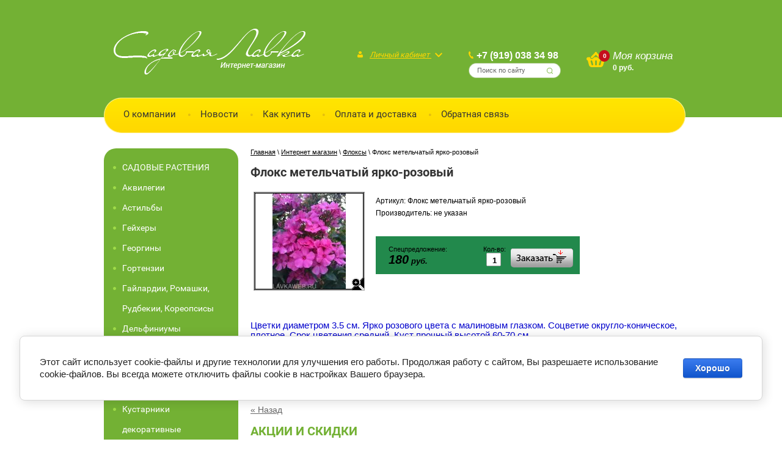

--- FILE ---
content_type: text/html; charset=utf-8
request_url: http://lavkaweb.ru/magazin/product/floks-metelchatyj-yarko-rozovyj
body_size: 10150
content:
      <!doctype html>
<!--[if lt IE 7]> <html class="no-js lt-ie9 lt-ie8 lt-ie7" lang="ru"> <![endif]-->
<!--[if IE 7]>    <html class="no-js lt-ie9 lt-ie8" lang="ru"> <![endif]-->
<!--[if IE 8]>    <html class="no-js lt-ie9" lang="ru"> <![endif]-->
<!--[if gt IE 8]><!--> 
<html class="no-js" lang="ru"> <!--<![endif]-->
<head>
<meta name="robots" content="all"/>
<meta http-equiv="Content-Type" content="text/html; charset=UTF-8" />
<meta name="description" content="Флокс метельчатый ярко-розовый Флоксы Интернет-магазин товаров для садоводов Садовая Лавка" />
<meta name="keywords" content="Флокс метельчатый ярко-розовый Флоксы для садоводов, магазин" />
<meta name="SKYPE_TOOLBAR" content="SKYPE_TOOLBAR_PARSER_COMPATIBLE" />
<title>Флокс метельчатый ярко-розовый Флоксы Интернет магазин Садовая лавка, товары для садоводов</title>
<link href="/t/v158/images/styles.scss.css" rel="stylesheet" type="text/css" />
<script src="/g/libs/jquery/1.10.2/jquery.min.js"></script>
<script src="/t/v158/images/modernizr-2.5.3.min.js"></script>
<link href="/t/v158/images/styles_shop.css" rel="stylesheet"  type="text/css" />
<script type="text/javascript"  src="/t/v158/images/no_cookies.js"></script>
<script type="text/javascript" src="/shared/s3/js/shop_pack_3.js"></script>
<script type="text/javascript" src="/t/v158/images/shop_easing.js"></script>
<link rel="stylesheet" href="/t/v158/images/example.css" type="text/css" charset="utf-8">
<script type="text/javascript" src="/t/v158/images/example.js"></script>

	<link rel="stylesheet" href="/g/css/styles_articles_tpl.css">

            <!-- 46b9544ffa2e5e73c3c971fe2ede35a5 -->
            <script src='/shared/s3/js/lang/ru.js'></script>
            <script src='/shared/s3/js/common.min.js'></script>
        <link rel='stylesheet' type='text/css' href='/shared/s3/css/calendar.css' /><link rel='stylesheet' type='text/css' href='/shared/highslide-4.1.13/highslide.min.css'/>
<script type='text/javascript' src='/shared/highslide-4.1.13/highslide.packed.js'></script>
<script type='text/javascript'>
hs.graphicsDir = '/shared/highslide-4.1.13/graphics/';
hs.outlineType = null;
hs.showCredits = false;
hs.lang={cssDirection:'ltr',loadingText:'Загрузка...',loadingTitle:'Кликните чтобы отменить',focusTitle:'Нажмите чтобы перенести вперёд',fullExpandTitle:'Увеличить',fullExpandText:'Полноэкранный',previousText:'Предыдущий',previousTitle:'Назад (стрелка влево)',nextText:'Далее',nextTitle:'Далее (стрелка вправо)',moveTitle:'Передвинуть',moveText:'Передвинуть',closeText:'Закрыть',closeTitle:'Закрыть (Esc)',resizeTitle:'Восстановить размер',playText:'Слайд-шоу',playTitle:'Слайд-шоу (пробел)',pauseText:'Пауза',pauseTitle:'Приостановить слайд-шоу (пробел)',number:'Изображение %1/%2',restoreTitle:'Нажмите чтобы посмотреть картинку, используйте мышь для перетаскивания. Используйте клавиши вперёд и назад'};</script>
<link rel="icon" href="/favicon.ico" type="image/x-icon">

<!--s3_require-->
<link rel="stylesheet" href="/g/basestyle/1.0.1/cookie.message/cookie.message.css" type="text/css"/>
<link rel="stylesheet" href="/g/basestyle/1.0.1/cookie.message/cookie.message.blue.css" type="text/css"/>
<script type="text/javascript" src="/g/basestyle/1.0.1/cookie.message/cookie.message.js" async></script>
<!--/s3_require-->
<link rel="stylesheet" href="/t/v158/images/owl.carousel.css">
<script src="/t/v158/images/owl.carousel.min.js"></script>
<script src="/t/v158/images/owl.carousel.js"></script>

<script>
	$(function() {
		$('.rew-block').owlCarousel({
			nav:true,
			mouseDrag:false,
			items:1,
			dots:false,
			dotsEach:false,
			navText: ['', ''],
			stagePadding: 0,
			autoplay: true,
			smartSpeed: 3000,
			animateOut: "fadeOut",
			loop: true
		});
	});
</script>


<script>

$(function (){
$('.log-title').click(function(){
	$('.login').css('display', 'block');
	$('.site-wrapper .site-header-wrapper .site-header .top-panel .log-block .log-title span').css({transform: 'rotate(180deg)'});
});
$('.site-wrapper .site-content-wrapper').click(function(){
	$('.login').css('display', 'none'); 
	$('.site-wrapper .site-header-wrapper .site-header .top-panel .log-block .log-title span').css({transform: 'rotate(0deg)'});
});
});
</script>


<script type="text/javascript">

  $(function () {                           
    $('.side-menu a').each(function () {      
        var location = window.location.href 
        var link = this.href                
        var result = location.match(link);  
 
        if(result != null) {                
            $(this).addClass('activ');   
        }
    });
});
</script>
 
</head>
<body>
	<div class="site-wrapper">
		<header class="site-header-wrapper">
			<div class="site-header">
				<div class="top-panel">
					<div class="site-logo"><a href="http://lavkaweb.ru"><img src="/d/logo.png" alt=""></a></div>					<div class="log-block">
						<div class="log-title">Личный кабинет <span></span></div>
						<div class="login">
															<a href="/users/register" class="reg">Регистрация</a>
								<a href="/users" class="inn">/ Вход</a> 
													</div> 
					</div>
					<div class="phone-s">
													<div class="phone">
								<a href="tel:+7 (919) 038 34 98">+7 (919) 038 34 98</a>							</div>
												<nav class="site-search">
							<form action="/search" class="search-form" method="get">
								<input name="search" type="text"  class="search-text" placeholder="Поиск по сайту" />
								<input type="submit" class="search-button" value="" />
							<re-captcha data-captcha="recaptcha"
     data-name="captcha"
     data-sitekey="6LddAuIZAAAAAAuuCT_s37EF11beyoreUVbJlVZM"
     data-lang="ru"
     data-rsize="invisible"
     data-type="image"
     data-theme="light"></re-captcha></form>
						</nav>
					</div>
					<div class="cart-block">
						<div class="cart" style="    position: relative;">
                            <span id="cart_total_amount" style="font-size: 10px;color: rgb(255, 255, 255); font-weight: bold; margin-left: 21px; text-align: center;
display: inline-block;  width: 18px;    position: relative;    top: -2px;">0</span> <span style="font-size: 17px; color: rgb(255, 255, 255);font-style: italic;">Моя корзина</span><br />
                          <span style="font-weight:bold; font-size:12px; color:#fff;     margin-left: 43px;    width: 110px;    display: inline-block;"><span id="cart_total">0</span>
                            руб.</span><br />
                            <span style="    position: absolute;    width: 147px;    height: 40px;    top: 0;"><a href="/magazin/cart"></a></span>
                            <div id="shop-added" class="added-to-cart">Добавлено в корзину</div>
                        </div>
					</div>
					<div class="clear"></div>
				</div>
									<nav class="top-menu">
						<ul>
															<li ><a  href="/about">О компании</a></li>
															<li ><a  href="/news">Новости</a></li>
															<li ><a  href="/kak-kupit">Как купить</a></li>
															<li ><a  href="/oplata-i-dostavka">Оплата и доставка</a></li>
															<li ><a  href="/mailus">Обратная связь</a></li>
													</ul>
					</nav>
							</div>
		</header>
		<div class="site-content-wrapper">
			<div class="site-content">
				<div class="content-column">
											<nav class="wrap-page-path">
							
<div class="page-path" data-url="/magazin"><a href="/"><span>Главная</span></a> \ <a href="/magazin"><span>Интернет магазин</span></a> \ <a href="/magazin/folder/floksy"><span>Флоксы</span></a> \ <span>Флокс метельчатый ярко-розовый</span></div>						</nav>
															 <h1>Флокс метельчатый ярко-розовый</h1><script type="text/javascript" language="javascript" charset="utf-8">
// <![CDATA[
    var S3Shop = {
        customFields: {},
        customFieldNames: null    };
// ]]>
</script>
<script type="text/javascript" language="javascript" charset="utf-8">/* <![CDATA[ */
/* ]]> */
</script>

<div id="tovar_card2">
      <div class="wrap">
           <a class="highslide" href="/d/floks_metelchatyj_yarko-rozovyj.jpg" onclick="return hs.expand(this)"> <img src="/t/v158/images/fr_5.gif" width="180" height="160" scrolls="/thumb/2/HJgETkjkLzZQZEQ2FfetXw/180r160/d/floks_metelchatyj_yarko-rozovyj.jpg" style="background:url(/thumb/2/HJgETkjkLzZQZEQ2FfetXw/180r160/d/floks_metelchatyj_yarko-rozovyj.jpg) 50% 50% no-repeat scroll;" alt="Флокс метельчатый ярко-розовый"/> </a>      </div>
        <div style="display:block; height:65px">

          <ul id="p_list">
            <li>Артикул: <span>Флокс метельчатый ярко-розовый</span></li>
            <li>Производитель: <span>не указан</span> &nbsp;</li>
          </ul>
        </div>
        <div>
          <div class="form_wrap spec">
            <form  onsubmit="return addProductForm(16720401,4779102,180.00,this,false);">
              <ul class="bform">
                <li class="buy">
                  <input type="submit" value="" />
                </li>
                <li>Кол-во:<br />
                  <input class="number" type="text" onclick="this.select()" size="" value="1" name="product_amount">
                </li>
                <li class="price">Спецпредложение:<br />
                  <span><b>180</b> руб.</span></li>
              </ul>
            <re-captcha data-captcha="recaptcha"
     data-name="captcha"
     data-sitekey="6LddAuIZAAAAAAuuCT_s37EF11beyoreUVbJlVZM"
     data-lang="ru"
     data-rsize="invisible"
     data-type="image"
     data-theme="light"></re-captcha></form>
          </div>
        </div>
      </div>
      <div id="tovar_detail2">
                                <div class="full"><p><span style="color:#0000cc;"><span style="font-size:11pt;"><span data-mega-font-name="arial" style="font-family:Arial,Helvetica,sans-serif;">Цветки диаметром 3.5 см. Ярко розового цвета с малиновым глазком. Соцветие округло-коническое, плотное. Срок цветения средний. Куст прочный высотой 60-70 см.</span></span></span></p>

<p><span style="color:#0000cc;"><span style="font-size:11pt;"><span data-mega-font-name="arial" style="font-family:Arial,Helvetica,sans-serif;"><strong>Купить в нашем интернет-магазине&nbsp;<strong><strong>lavkaweb.ru</strong></strong>&nbsp;Флокс метельчатый ярко-розовый&nbsp;Вы можете по низкой цене. Мы предоставляем короткие сроки доставки по Калуге.</strong></span></span></span></p></div>
<br />
<a href="/magazin/folder/floksy">Флоксы</a>
        <p><a href="javascript:history.go(-1)">&laquo; Назад</a></p>
      </div>




    
						<div class="stock-block">
							<div class="stock-block-title">Акции и скидки</div>
							<div class="stock-blocks">
																	<a href="/#" class="stock-block-item" style="background: url(/thumb/2/QtU7unlkW9o_MRge6Y552Q/220r176/d/img-1.png) no-repeat top center;"><span class="stock-block-item-name">Многолетние растения</span></a>
																	<a href="/#" class="stock-block-item" style="background: url(/thumb/2/KT8sfwbDkrhYPtGGRJZcMA/220r176/d/img-2.png) no-repeat top center;"><span class="stock-block-item-name">Товары для дачи</span></a>
																	<a href="/#" class="stock-block-item" style="background: url(/thumb/2/kdxhSSwRpkuyGfPr2twghw/220r176/d/img-3.png) no-repeat top center;"><span class="stock-block-item-name">Всегда рады новым клиентам</span></a>
															</div>
						</div>
									 <div class="clear"></div>
				</div>
			</div>
			<aside class="left-column">
									<nav class="side-menu-wrapper">
						<ul class="side-menu"><li><a href="/magazin/folder/sadovyye-rasteniya" >САДОВЫЕ РАСТЕНИЯ</a></li><li><a href="/magazin/folder/akvilegii" >Аквилегии</a></li><li><a href="/magazin/folder/astilby" >Астильбы</a></li><li><a href="/magazin/folder/geykhery" >Гейхеры</a></li><li><a href="/magazin/folder/georginy" >Георгины</a></li><li><a href="/magazin/folder/gortenzii" >Гортензии</a></li><li><a href="/magazin/folder/gajlardii-romashki-rudbekii-koreopsisy" >Гайлардии, Ромашки, Рудбекии, Кореопсисы</a></li><li><a href="/magazin/folder/delfiniumy" >Дельфиниумы</a></li><li><a href="/magazin/folder/irisy" >Ирисы</a></li><li><a href="/magazin/folder/klematisy" >Клематисы</a></li><li><a href="/magazin/folder/krokusy" >Крокусы</a></li><li><a href="/magazin/folder/kustarniki-dekorativnyye" >Кустарники декоративные</a></li><li><a href="/magazin/folder/lapchatki" >Лапчатки</a></li><li><a href="/magazin/folder/lileyniki" >Лилейники</a></li><li><a href="/magazin/folder/lilii" >Лилии</a></li><li><a href="/magazin/folder/nartsissy" >Нарциссы</a></li><li><a href="/magazin/folder/primuly" >Примулы</a></li><li><a href="/magazin/folder/piony" >Пионы</a></li><li><a href="/magazin/folder/plodovo-yagodnyye-rasteniya" >Плодово-ягодные растения</a></li><li><a href="/magazin/folder/pochvopokrovnyye-rasteniya" >Почвопокровные растения</a></li><li><a href="/magazin/folder/rozy" >Розы</a></li><li><a href="/magazin/folder/tyulpany" >Тюльпаны</a></li><li class="opened active"><a href="/magazin/folder/floksy" >Флоксы</a></li><li><a href="/magazin/folder/khosty" >Хосты</a></li><li><a href="/magazin/folder/khrizantemy" >Хризантемы</a></li><li><a href="/magazin/folder/ekhinatsei" >Эхинацеи</a></li><li><a href="/magazin/folder/nabory-komplekty-rastenij" >Наборы (комплекты) растений</a></li><li><a href="/magazin/folder/drugiye" >Другие</a></li><li><a href="/folder/ukryvnoj-material-spanbond" >Укрывной материал (спанбонд)</a></li><li><a href="/magazin/folder/komnatnyye-rasteniya" >КОМНАТНЫЕ РАСТЕНИЯ</a></li><li><a href="/magazin/folder/novogodnie-iskusstvennye-elochki" >НОВОГОДНИЕ ИСКУССТВЕННЫЕ ЕЛОЧКИ</a><ul class="level-2"><li><a href="/magazin/folder/elki-60sm-i-girlyandy" >Елки 60см. и гирлянды</a></li><li><a href="/magazin/folder/elki-90sm" >Елки 90см.</a></li><li><a href="/magazin/folder/elki-120sm-i-130sm" >Елки 120см. и 130см.</a></li><li><a href="/magazin/folder/elki-150sm-i-160sm" >Елки 150см. и 160см.</a></li><li><a href="/magazin/folder/elki-180sm-i-190sm" >Елки 180см. и 190см.</a></li><li><a href="/magazin/folder/elki-210sm-i-220sm" >Елки 210см. и 220см.</a></li><li><a href="/magazin/folder/elki-ot-225sm-do-250sm" >Елки от 225см. до 250см.</a></li><li><a href="/magazin/folder/elki-ot-260sm-do-300sm" >Елки от 260см. до 300см.</a></li><li><a href="/magazin/folder/interernye-eli-ot-450sm" >Интерьерные ели от 450см.</a></li><li><a href="/magazin/folder/ulichnye-i-vysokie-eli-ot-400sm" >Уличные и высокие ели от 400см.</a></li></ul></li></ul>					</nav>
													<nav class="side-menu-wrapper menu2">
						<ul class="side-menu"><li><a href="/" >КАТАЛОГ МАГАЗИНА</a></li><li><a href="/kak-vybrat." >Как выбрать...</a></li><li><a href="/obzor-tovarov" >Обзор товаров</a></li><li><a href="/pravilaprodaji" >Правила продажи</a></li><li><a href="/politika-v-otnoshenii-obrabotki-i-zashchity-personalnyh-dannyh" >Политика в отношении обработки и защиты персональных данных</a></li><li><a href="/vashi-otzyvy" >Ваши отзывы</a></li></ul>					</nav>
													<div class="rew">
						<div class="rew-title">Отзывы о нас</div>
						<div class="rew-block">
															<div class="rew-item">
									<div class="rew-body">
										<div class="rew-date">13.11.2019</div>
										<div class="rew-text">Большое спасибо! Заказывала комнатные растения. Заказ выполнен быстро. Растения отлично упакованы, хорошая корневая, крупные саженцы.Приятно с вами сотрудничать. Буду пользоваться услугами вашего интернет- магазина.</div>
									</div>
									<div class="rew-after">
										<div class="rew-img"><img src="" alt="" /></div>
										<div class="rew-name">Ольга</div>
										<div class="clear"></div>
									</div>
								</div>
															<div class="rew-item">
									<div class="rew-body">
										<div class="rew-date">20.10.2019</div>
										<div class="rew-text">Спасибо большое ! Купили хризантемы, дельфиниумы, астильбы. Очень приятное и грамотное общение. Быстро и удобно забрали (а мы из Обнинска), все отлично упаковано, подписано. Растения крупные. Все живы и здоровы) цветут уже хризантемы). На будущий год обязательно прикупим ещё!</div>
									</div>
									<div class="rew-after">
										<div class="rew-img"><img src="" alt="" /></div>
										<div class="rew-name">Ольга</div>
										<div class="clear"></div>
									</div>
								</div>
															<div class="rew-item">
									<div class="rew-body">
										<div class="rew-date">23.07.2017</div>
										<div class="rew-text">Большое спасибо Ольге г.Калуга за то что есть такие как ВЫ. Первый раз заказала, осталась очень довольнв и общением с продавцом, в так же очень приятный водитель, который доставил заказ. Все растения хорошо упакованы, с хорошей корневой и приличного роста. Спустя несколько недель сделала еще заказ. Спасибо ещё раз. Очень приятно с вами сотрудничать. А самое главное не сказала цены на растения очень даже приемлемы и доступней рыночных аналогов. Рекомендую. Очень довольна товаром, ценами и прлдавцом</div>
									</div>
									<div class="rew-after">
										<div class="rew-img"><img src="" alt="" /></div>
										<div class="rew-name">Любава</div>
										<div class="clear"></div>
									</div>
								</div>
															<div class="rew-item">
									<div class="rew-body">
										<div class="rew-date">05.08.2021</div>
										<div class="rew-text">Делала заказ многолетников. Саженцами очень довольна. Все качественно упаковано. Доставка быстрая. Буду делать заказы еще.</div>
									</div>
									<div class="rew-after">
										<div class="rew-img"><img src="" alt="" /></div>
										<div class="rew-name">Наталья</div>
										<div class="clear"></div>
									</div>
								</div>
															<div class="rew-item">
									<div class="rew-body">
										<div class="rew-date">09.05.2020</div>
										<div class="rew-text">Хочу выразить благодарность Александру и ребятам, которые здесь работают! Заказали с мужем виноград Изабелла 4 штуки по 250р. Привезли нам четко по времени! Даже в такой Великий праздник день победы! Были приятно удивлены, за такие небольшие деньги - такие большие саженцы! Грамотно всё рассказали как сажать и как ухаживать! Спасибо вам за отличную работу! Процветания вам и здоровья! Рекомендую всем!</div>
									</div>
									<div class="rew-after">
										<div class="rew-img"><img src="" alt="" /></div>
										<div class="rew-name">Александра</div>
										<div class="clear"></div>
									</div>
								</div>
															<div class="rew-item">
									<div class="rew-body">
										<div class="rew-date">08.05.2020</div>
										<div class="rew-text">Спасибо за рассаду! Покупала лилейник, примулу и несколько гейхер, все растения с хорошими корешками. Доставка быстрая.</div>
									</div>
									<div class="rew-after">
										<div class="rew-img"><img src="" alt="" /></div>
										<div class="rew-name">Елена</div>
										<div class="clear"></div>
									</div>
								</div>
															<div class="rew-item">
									<div class="rew-body">
										<div class="rew-date">17.07.2019</div>
										<div class="rew-text">Спасибо Вам огромное! Цветы супер! Два-три дня после заказа, цветочки радуют меня в моём цветнике. А водитель вообще атас. Даже если не слышу звонка, то утром они всё равно стоят у калитки во дворе. Молодцы!!!</div>
									</div>
									<div class="rew-after">
										<div class="rew-img"><img src="" alt="" /></div>
										<div class="rew-name">Евгения</div>
										<div class="clear"></div>
									</div>
								</div>
													</div>
					</div>
								<div class="inform-block"><p>&nbsp;</p>

<p style="text-align: center;"><br />
&nbsp;</p></div>									<div class="shipping-block">
						<div class="shipping-title">Доставка</div>
						<div class="shipping-body"><p><strong>Своим транспортом по Калуге и области.</strong></p></div>
					</div>
							</aside>
			<div class="clear-footer"></div>
		</div>
	</div>
	<footer class="footer-wrapper">
		<div class="footer">
							<nav class="bottom-menu">
					<ul>
													<li ><a  href="/about">О компании</a></li>
													<li ><a  href="/news">Новости</a></li>
													<li ><a  href="/kak-kupit">Как купить</a></li>
													<li ><a  href="/oplata-i-dostavka">Оплата и доставка</a></li>
													<li ><a  href="/mailus">Обратная связь</a></li>
											</ul>
				</nav>
						<div class="copyrights">
																				Copyright © 2012 - 2026 Садовая Лавка
			</div>
			<div class="f_phone"><a href="tel:+7 (919) 038 34 98">+7 (919) 038 34 98</a></div>			<div class="counters"><!-- Yandex.Metrika informer -->
<a href="https://metrika.yandex.ru/stat/?id=85592779&amp;from=informer"
target="_blank" rel="nofollow"><img src="https://informer.yandex.ru/informer/85592779/3_1_FFFFFFFF_EFEFEFFF_0_pageviews"
style="width:88px; height:31px; border:0;" alt="Яндекс.Метрика" title="Яндекс.Метрика: данные за сегодня (просмотры, визиты и уникальные посетители)" class="ym-advanced-informer" data-cid="85592779" data-lang="ru" /></a>
<!-- /Yandex.Metrika informer -->

<!-- Yandex.Metrika counter -->
<script type="text/javascript" >
   (function(m,e,t,r,i,k,a){m[i]=m[i]||function(){(m[i].a=m[i].a||[]).push(arguments)};
   m[i].l=1*new Date();k=e.createElement(t),a=e.getElementsByTagName(t)[0],k.async=1,k.src=r,a.parentNode.insertBefore(k,a)})
   (window, document, "script", "https://mc.yandex.ru/metrika/tag.js", "ym");

   ym(85592779, "init", {
        clickmap:true,
        trackLinks:true,
        accurateTrackBounce:true
   });
</script>
<noscript><div><img src="https://mc.yandex.ru/watch/85592779" style="position:absolute; left:-9999px;" alt="" /></div></noscript>
<!-- /Yandex.Metrika counter -->

<!--LiveInternet counter--><script type="text/javascript"><!--
document.write("<a href='http://www.liveinternet.ru/click' "+
"target=_blank><img src='//counter.yadro.ru/hit?t21.3;r"+
escape(document.referrer)+((typeof(screen)=="undefined")?"":
";s"+screen.width+"*"+screen.height+"*"+(screen.colorDepth?
screen.colorDepth:screen.pixelDepth))+";u"+escape(document.URL)+
";"+Math.random()+
"' alt='' title='LiveInternet: показано число просмотров за 24"+
" часа, посетителей за 24 часа и за сегодня' "+
"border='0' width='88' height='31'><\/a>")
//--></script><!--/LiveInternet-->

<iframe src="https://yandex.ru/sprav/widget/rating-badge/1676501032" width="150" height="50" frameborder="0"></iframe>
<!--__INFO2026-01-28 01:50:49INFO__-->
</div> 
			<div class="snet-cop">
									<div class="s-network">
													<a href="https://vk.com/lavkaweb" class="s-n"> <img src="/thumb/2/0cHWoTEGWpLMBr0GJYNDEA/27r27/d/vk.png" alt="" /></a>
													<a href="https://ok.ru/profile/564940917881" class="s-n"> <img src="/thumb/2/sUg2xjEE1FoqEyg24yN7hw/27r27/d/ok.png" alt="" /></a>
											</div>
								<div class="mega"><span style='font-size:14px;' class='copyright'><!--noindex-->Компания Мегагрупп: <span style="text-decoration:underline; cursor: pointer;" onclick="javascript:window.open('https://megagr'+'oup.ru/base_shop?utm_referrer='+location.hostname)" class="copyright">разработка интернет-магазинов</span><!--/noindex--></span></div>
			</div>
		</div>
		</div>
	</footer>
<!-- 1155 -->

<!-- assets.bottom -->
<!-- </noscript></script></style> -->
<script src="/my/s3/js/site.min.js?1769595681" ></script>
<script src="/my/s3/js/site/defender.min.js?1769595681" ></script>
<script src="https://cp.onicon.ru/loader/54051c9172d22ca71c0000f6.js" data-auto async></script>
<script >/*<![CDATA[*/
var megacounter_key="9367b7c861dcd88bd012ca07d91a9da3";
(function(d){
    var s = d.createElement("script");
    s.src = "//counter.megagroup.ru/loader.js?"+new Date().getTime();
    s.async = true;
    d.getElementsByTagName("head")[0].appendChild(s);
})(document);
/*]]>*/</script>


					<!--noindex-->
		<div id="s3-cookie-message" class="s3-cookie-message-wrap">
			<div class="s3-cookie-message">
				<div class="s3-cookie-message__text">
					Этот сайт использует cookie-файлы и другие технологии для улучшения его работы. Продолжая работу с сайтом, Вы разрешаете использование cookie-файлов. Вы всегда можете отключить файлы cookie в настройках Вашего браузера.
				</div>
				<div class="s3-cookie-message__btn">
					<div id="s3-cookie-message__btn" class="g-button">
						Хорошо
					</div>
				</div>
			</div>
		</div>
		<!--/noindex-->
	
<script >/*<![CDATA[*/
$ite.start({"sid":448932,"vid":450103,"aid":488634,"stid":4,"cp":21,"active":true,"domain":"lavkaweb.ru","lang":"ru","trusted":false,"debug":false,"captcha":3});
/*]]>*/</script>
<!-- /assets.bottom -->
</body>
</html>

--- FILE ---
content_type: text/css
request_url: http://lavkaweb.ru/t/v158/images/example.css
body_size: 965
content:
.side-menu, .side-menu li {
	padding: 0;
	margin: 0;
	list-style: none;
	font-size: 0;
	line-height: 0;
	
}

.side-menu{
    background-color: #73b134;
}

.side-menu li a{
    position: relative;
    display: block;
    font-size: 14px;
    font-weight: bold;
    color: #fff;
    text-decoration: none;
        font: 400 14px/33px 'Roboto', Helvetica, sans-serif;
    padding: 10px 15px;
    background: url(left-marcer.png) no-repeat left 14px;
    
}
.side-menu > li:first-child a{
     border-top: 0 none;
}

.side-menu li a.active ins{
    background: url('first-level.png') no-repeat 0 3px;
}

.side-menu > li a:hover ins {
    background: url('first-level.png') no-repeat 0 3px;
}

/*.side-menu > li > a:hover, .side-menu > li > a.active {
    background: #9fdb48 url('left-b.png') no-repeat 170px 15px;
    color: #333;
}*/
.site-wrapper .site-content-wrapper .left-column .side-menu-wrapper > .side-menu > li {
/*	background: url(top-li-point.png) no-repeat center 25px;*/
}
.side-menu > li .has .over {
/*	background: url(top-li-point.png) no-repeat center 25px;*/
}
.side-menu li ins{
    position: absolute;
    top: 50%;
    height: 11px;
    width: 11px;
}

.side-menu li a ins{
    
    right: 10px;
    margin-top: -6px;
}

.side-menu ul li a{
    padding-left: 0px;
    
  /*  background: url('second-level-line.png') no-repeat 20px center;*/
    background-color: #73b134;
    font-size: 14px;
    font-weight: normal;
    background-image: none;
}


.side-menu ul li a ins{
    margin-top: -3px;
    background: url('left-b.png') no-repeat 2px top;
    transform: rotate(180deg);
    
}

.side-menu ul li a.active ins{
    background: url('sec-level-two.png') no-repeat 2px -95px;
    position: relative;
    
    
}
.side-menu ul li a:after ul{  transform: rotate(180deg); display: block; position: absolute; content: '';  background: url(left-b.png) no-repeat top center; width: 7px;  height: 4px;  z-index: 1;   top: 15px;    right: 17px;    }

.side-menu ul li a:hover ins{
    background: url('sec-level-two.png') no-repeat 2px -95px;
}

.side-menu ul ul li a{
    padding-left: 0px;
    background: url(ul-m.png) no-repeat left 20px;
    background-position: 30px center;
    font-size: 12px;
    font-weight: normal;
    background-color: #9b3939;
}

.side-menu ul {
	display: none;
}

.side-menu ul {margin: 0;}

.tooltip {top: 85px; left:35px;}
.how {top: 280px; left: 265px;}
.how-text {max-width: 370px;}

.side-menu ul ul li a {    padding-left: 6px;    background: url(ul-m.png) no-repeat 1px 20px;    background-position: 0px 20px !important;}
.side-menu ul ul li a:hover {    padding-left: 6px;    background: url(ul-m-h.png) no-repeat 1px 20px;    background-position: 0px 20px !important;}

--- FILE ---
content_type: text/javascript
request_url: http://counter.megagroup.ru/9367b7c861dcd88bd012ca07d91a9da3.js?r=&s=1280*720*24&u=http%3A%2F%2Flavkaweb.ru%2Fmagazin%2Fproduct%2Ffloks-metelchatyj-yarko-rozovyj&t=%D0%A4%D0%BB%D0%BE%D0%BA%D1%81%20%D0%BC%D0%B5%D1%82%D0%B5%D0%BB%D1%8C%D1%87%D0%B0%D1%82%D1%8B%D0%B9%20%D1%8F%D1%80%D0%BA%D0%BE-%D1%80%D0%BE%D0%B7%D0%BE%D0%B2%D1%8B%D0%B9%20%D0%A4%D0%BB%D0%BE%D0%BA%D1%81%D1%8B%20%D0%98%D0%BD%D1%82%D0%B5%D1%80%D0%BD%D0%B5%D1%82%20%D0%BC%D0%B0%D0%B3%D0%B0%D0%B7%D0%B8%D0%BD%20%D0%A1%D0%B0%D0%B4%D0%BE%D0%B2%D0%B0%D1%8F%20%D0%BB%D0%B0%D0%B2%D0%BA%D0%B0%2C%20%D1%82%D0%BE%D0%B2%D0%B0%D1%80%D1%8B%20%D0%B4%D0%BB%D1%8F&fv=0,0&en=1&rld=0&fr=0&callback=_sntnl1769600764823&1769600764823
body_size: 198
content:
//:1
_sntnl1769600764823({date:"Wed, 28 Jan 2026 11:46:04 GMT", res:"1"})